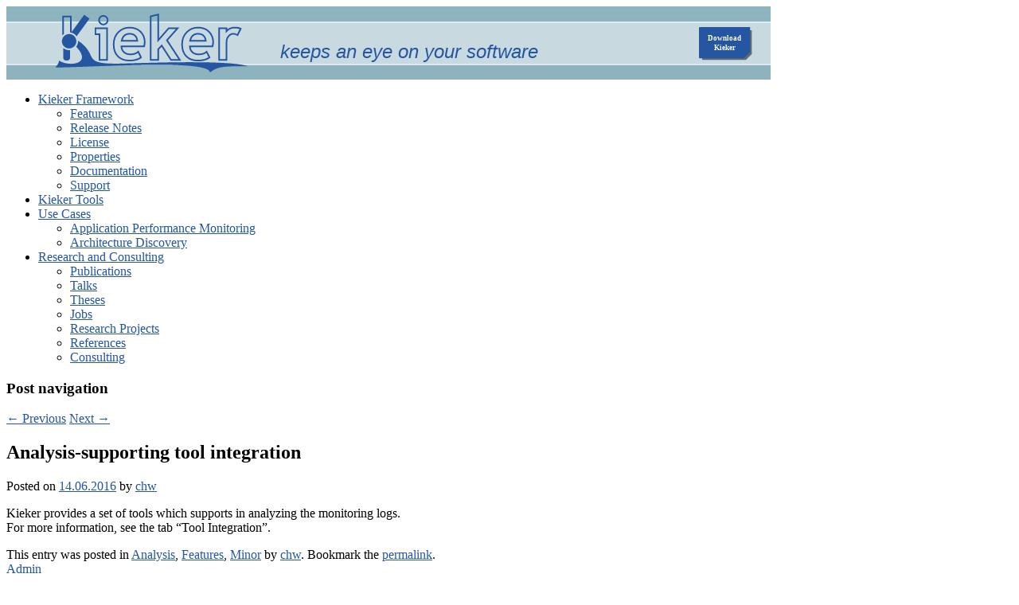

--- FILE ---
content_type: text/html; charset=UTF-8
request_url: https://kieker-monitoring.net/features/analysis-supporting-tool-integration/
body_size: 8187
content:
<!DOCTYPE html>
<!--[if IE 6]>
<html id="ie6" lang="en-US">
<![endif]-->
<!--[if IE 7]>
<html id="ie7" lang="en-US">
<![endif]-->
<!--[if IE 8]>
<html id="ie8" lang="en-US">
<![endif]-->
<!--[if !(IE 6) | !(IE 7) | !(IE 8)  ]><!-->
<html lang="en-US">
<!--<![endif]-->
<head>
<meta charset="UTF-8" />
<meta name="viewport" content="width=device-width" />
<title>Analysis-supporting tool integration | Kieker</title>
<link rel="shortcut icon" type="image/x-icon" href="https://kieker-monitoring.net/wp-content/themes/wp-theme-kieker/favicon.ico" />
<link rel="profile" href="https://gmpg.org/xfn/11" />
<link rel="stylesheet" type="text/css" media="all" href="https://kieker-monitoring.net/wp-content/themes/wp-theme-kieker/style.css" />
<link rel="alternate" type="application/rss+xml" title="RSS Feed" href="https://kieker-monitoring.net/feed/" />
<!--[if lt IE 9]>
<script src="https://kieker-monitoring.net/wp-content/themes/twentyeleven/js/html5.js" type="text/javascript"></script>
<![endif]-->
<meta name='robots' content='max-image-preview:large' />
	<style>img:is([sizes="auto" i], [sizes^="auto," i]) { contain-intrinsic-size: 3000px 1500px }</style>
	<script type="text/javascript">
/* <![CDATA[ */
window._wpemojiSettings = {"baseUrl":"https:\/\/s.w.org\/images\/core\/emoji\/16.0.1\/72x72\/","ext":".png","svgUrl":"https:\/\/s.w.org\/images\/core\/emoji\/16.0.1\/svg\/","svgExt":".svg","source":{"concatemoji":"https:\/\/kieker-monitoring.net\/wp-includes\/js\/wp-emoji-release.min.js?ver=46c5c5e7735370eb746c40e092019d0d"}};
/*! This file is auto-generated */
!function(s,n){var o,i,e;function c(e){try{var t={supportTests:e,timestamp:(new Date).valueOf()};sessionStorage.setItem(o,JSON.stringify(t))}catch(e){}}function p(e,t,n){e.clearRect(0,0,e.canvas.width,e.canvas.height),e.fillText(t,0,0);var t=new Uint32Array(e.getImageData(0,0,e.canvas.width,e.canvas.height).data),a=(e.clearRect(0,0,e.canvas.width,e.canvas.height),e.fillText(n,0,0),new Uint32Array(e.getImageData(0,0,e.canvas.width,e.canvas.height).data));return t.every(function(e,t){return e===a[t]})}function u(e,t){e.clearRect(0,0,e.canvas.width,e.canvas.height),e.fillText(t,0,0);for(var n=e.getImageData(16,16,1,1),a=0;a<n.data.length;a++)if(0!==n.data[a])return!1;return!0}function f(e,t,n,a){switch(t){case"flag":return n(e,"\ud83c\udff3\ufe0f\u200d\u26a7\ufe0f","\ud83c\udff3\ufe0f\u200b\u26a7\ufe0f")?!1:!n(e,"\ud83c\udde8\ud83c\uddf6","\ud83c\udde8\u200b\ud83c\uddf6")&&!n(e,"\ud83c\udff4\udb40\udc67\udb40\udc62\udb40\udc65\udb40\udc6e\udb40\udc67\udb40\udc7f","\ud83c\udff4\u200b\udb40\udc67\u200b\udb40\udc62\u200b\udb40\udc65\u200b\udb40\udc6e\u200b\udb40\udc67\u200b\udb40\udc7f");case"emoji":return!a(e,"\ud83e\udedf")}return!1}function g(e,t,n,a){var r="undefined"!=typeof WorkerGlobalScope&&self instanceof WorkerGlobalScope?new OffscreenCanvas(300,150):s.createElement("canvas"),o=r.getContext("2d",{willReadFrequently:!0}),i=(o.textBaseline="top",o.font="600 32px Arial",{});return e.forEach(function(e){i[e]=t(o,e,n,a)}),i}function t(e){var t=s.createElement("script");t.src=e,t.defer=!0,s.head.appendChild(t)}"undefined"!=typeof Promise&&(o="wpEmojiSettingsSupports",i=["flag","emoji"],n.supports={everything:!0,everythingExceptFlag:!0},e=new Promise(function(e){s.addEventListener("DOMContentLoaded",e,{once:!0})}),new Promise(function(t){var n=function(){try{var e=JSON.parse(sessionStorage.getItem(o));if("object"==typeof e&&"number"==typeof e.timestamp&&(new Date).valueOf()<e.timestamp+604800&&"object"==typeof e.supportTests)return e.supportTests}catch(e){}return null}();if(!n){if("undefined"!=typeof Worker&&"undefined"!=typeof OffscreenCanvas&&"undefined"!=typeof URL&&URL.createObjectURL&&"undefined"!=typeof Blob)try{var e="postMessage("+g.toString()+"("+[JSON.stringify(i),f.toString(),p.toString(),u.toString()].join(",")+"));",a=new Blob([e],{type:"text/javascript"}),r=new Worker(URL.createObjectURL(a),{name:"wpTestEmojiSupports"});return void(r.onmessage=function(e){c(n=e.data),r.terminate(),t(n)})}catch(e){}c(n=g(i,f,p,u))}t(n)}).then(function(e){for(var t in e)n.supports[t]=e[t],n.supports.everything=n.supports.everything&&n.supports[t],"flag"!==t&&(n.supports.everythingExceptFlag=n.supports.everythingExceptFlag&&n.supports[t]);n.supports.everythingExceptFlag=n.supports.everythingExceptFlag&&!n.supports.flag,n.DOMReady=!1,n.readyCallback=function(){n.DOMReady=!0}}).then(function(){return e}).then(function(){var e;n.supports.everything||(n.readyCallback(),(e=n.source||{}).concatemoji?t(e.concatemoji):e.wpemoji&&e.twemoji&&(t(e.twemoji),t(e.wpemoji)))}))}((window,document),window._wpemojiSettings);
/* ]]> */
</script>
<style id='wp-emoji-styles-inline-css' type='text/css'>

	img.wp-smiley, img.emoji {
		display: inline !important;
		border: none !important;
		box-shadow: none !important;
		height: 1em !important;
		width: 1em !important;
		margin: 0 0.07em !important;
		vertical-align: -0.1em !important;
		background: none !important;
		padding: 0 !important;
	}
</style>
<link rel='stylesheet' id='wp-block-library-css' href='https://kieker-monitoring.net/wp-includes/css/dist/block-library/style.min.css?ver=46c5c5e7735370eb746c40e092019d0d' type='text/css' media='all' />
<style id='classic-theme-styles-inline-css' type='text/css'>
/*! This file is auto-generated */
.wp-block-button__link{color:#fff;background-color:#32373c;border-radius:9999px;box-shadow:none;text-decoration:none;padding:calc(.667em + 2px) calc(1.333em + 2px);font-size:1.125em}.wp-block-file__button{background:#32373c;color:#fff;text-decoration:none}
</style>
<style id='global-styles-inline-css' type='text/css'>
:root{--wp--preset--aspect-ratio--square: 1;--wp--preset--aspect-ratio--4-3: 4/3;--wp--preset--aspect-ratio--3-4: 3/4;--wp--preset--aspect-ratio--3-2: 3/2;--wp--preset--aspect-ratio--2-3: 2/3;--wp--preset--aspect-ratio--16-9: 16/9;--wp--preset--aspect-ratio--9-16: 9/16;--wp--preset--color--black: #000000;--wp--preset--color--cyan-bluish-gray: #abb8c3;--wp--preset--color--white: #ffffff;--wp--preset--color--pale-pink: #f78da7;--wp--preset--color--vivid-red: #cf2e2e;--wp--preset--color--luminous-vivid-orange: #ff6900;--wp--preset--color--luminous-vivid-amber: #fcb900;--wp--preset--color--light-green-cyan: #7bdcb5;--wp--preset--color--vivid-green-cyan: #00d084;--wp--preset--color--pale-cyan-blue: #8ed1fc;--wp--preset--color--vivid-cyan-blue: #0693e3;--wp--preset--color--vivid-purple: #9b51e0;--wp--preset--gradient--vivid-cyan-blue-to-vivid-purple: linear-gradient(135deg,rgba(6,147,227,1) 0%,rgb(155,81,224) 100%);--wp--preset--gradient--light-green-cyan-to-vivid-green-cyan: linear-gradient(135deg,rgb(122,220,180) 0%,rgb(0,208,130) 100%);--wp--preset--gradient--luminous-vivid-amber-to-luminous-vivid-orange: linear-gradient(135deg,rgba(252,185,0,1) 0%,rgba(255,105,0,1) 100%);--wp--preset--gradient--luminous-vivid-orange-to-vivid-red: linear-gradient(135deg,rgba(255,105,0,1) 0%,rgb(207,46,46) 100%);--wp--preset--gradient--very-light-gray-to-cyan-bluish-gray: linear-gradient(135deg,rgb(238,238,238) 0%,rgb(169,184,195) 100%);--wp--preset--gradient--cool-to-warm-spectrum: linear-gradient(135deg,rgb(74,234,220) 0%,rgb(151,120,209) 20%,rgb(207,42,186) 40%,rgb(238,44,130) 60%,rgb(251,105,98) 80%,rgb(254,248,76) 100%);--wp--preset--gradient--blush-light-purple: linear-gradient(135deg,rgb(255,206,236) 0%,rgb(152,150,240) 100%);--wp--preset--gradient--blush-bordeaux: linear-gradient(135deg,rgb(254,205,165) 0%,rgb(254,45,45) 50%,rgb(107,0,62) 100%);--wp--preset--gradient--luminous-dusk: linear-gradient(135deg,rgb(255,203,112) 0%,rgb(199,81,192) 50%,rgb(65,88,208) 100%);--wp--preset--gradient--pale-ocean: linear-gradient(135deg,rgb(255,245,203) 0%,rgb(182,227,212) 50%,rgb(51,167,181) 100%);--wp--preset--gradient--electric-grass: linear-gradient(135deg,rgb(202,248,128) 0%,rgb(113,206,126) 100%);--wp--preset--gradient--midnight: linear-gradient(135deg,rgb(2,3,129) 0%,rgb(40,116,252) 100%);--wp--preset--font-size--small: 13px;--wp--preset--font-size--medium: 20px;--wp--preset--font-size--large: 36px;--wp--preset--font-size--x-large: 42px;--wp--preset--spacing--20: 0.44rem;--wp--preset--spacing--30: 0.67rem;--wp--preset--spacing--40: 1rem;--wp--preset--spacing--50: 1.5rem;--wp--preset--spacing--60: 2.25rem;--wp--preset--spacing--70: 3.38rem;--wp--preset--spacing--80: 5.06rem;--wp--preset--shadow--natural: 6px 6px 9px rgba(0, 0, 0, 0.2);--wp--preset--shadow--deep: 12px 12px 50px rgba(0, 0, 0, 0.4);--wp--preset--shadow--sharp: 6px 6px 0px rgba(0, 0, 0, 0.2);--wp--preset--shadow--outlined: 6px 6px 0px -3px rgba(255, 255, 255, 1), 6px 6px rgba(0, 0, 0, 1);--wp--preset--shadow--crisp: 6px 6px 0px rgba(0, 0, 0, 1);}:where(.is-layout-flex){gap: 0.5em;}:where(.is-layout-grid){gap: 0.5em;}body .is-layout-flex{display: flex;}.is-layout-flex{flex-wrap: wrap;align-items: center;}.is-layout-flex > :is(*, div){margin: 0;}body .is-layout-grid{display: grid;}.is-layout-grid > :is(*, div){margin: 0;}:where(.wp-block-columns.is-layout-flex){gap: 2em;}:where(.wp-block-columns.is-layout-grid){gap: 2em;}:where(.wp-block-post-template.is-layout-flex){gap: 1.25em;}:where(.wp-block-post-template.is-layout-grid){gap: 1.25em;}.has-black-color{color: var(--wp--preset--color--black) !important;}.has-cyan-bluish-gray-color{color: var(--wp--preset--color--cyan-bluish-gray) !important;}.has-white-color{color: var(--wp--preset--color--white) !important;}.has-pale-pink-color{color: var(--wp--preset--color--pale-pink) !important;}.has-vivid-red-color{color: var(--wp--preset--color--vivid-red) !important;}.has-luminous-vivid-orange-color{color: var(--wp--preset--color--luminous-vivid-orange) !important;}.has-luminous-vivid-amber-color{color: var(--wp--preset--color--luminous-vivid-amber) !important;}.has-light-green-cyan-color{color: var(--wp--preset--color--light-green-cyan) !important;}.has-vivid-green-cyan-color{color: var(--wp--preset--color--vivid-green-cyan) !important;}.has-pale-cyan-blue-color{color: var(--wp--preset--color--pale-cyan-blue) !important;}.has-vivid-cyan-blue-color{color: var(--wp--preset--color--vivid-cyan-blue) !important;}.has-vivid-purple-color{color: var(--wp--preset--color--vivid-purple) !important;}.has-black-background-color{background-color: var(--wp--preset--color--black) !important;}.has-cyan-bluish-gray-background-color{background-color: var(--wp--preset--color--cyan-bluish-gray) !important;}.has-white-background-color{background-color: var(--wp--preset--color--white) !important;}.has-pale-pink-background-color{background-color: var(--wp--preset--color--pale-pink) !important;}.has-vivid-red-background-color{background-color: var(--wp--preset--color--vivid-red) !important;}.has-luminous-vivid-orange-background-color{background-color: var(--wp--preset--color--luminous-vivid-orange) !important;}.has-luminous-vivid-amber-background-color{background-color: var(--wp--preset--color--luminous-vivid-amber) !important;}.has-light-green-cyan-background-color{background-color: var(--wp--preset--color--light-green-cyan) !important;}.has-vivid-green-cyan-background-color{background-color: var(--wp--preset--color--vivid-green-cyan) !important;}.has-pale-cyan-blue-background-color{background-color: var(--wp--preset--color--pale-cyan-blue) !important;}.has-vivid-cyan-blue-background-color{background-color: var(--wp--preset--color--vivid-cyan-blue) !important;}.has-vivid-purple-background-color{background-color: var(--wp--preset--color--vivid-purple) !important;}.has-black-border-color{border-color: var(--wp--preset--color--black) !important;}.has-cyan-bluish-gray-border-color{border-color: var(--wp--preset--color--cyan-bluish-gray) !important;}.has-white-border-color{border-color: var(--wp--preset--color--white) !important;}.has-pale-pink-border-color{border-color: var(--wp--preset--color--pale-pink) !important;}.has-vivid-red-border-color{border-color: var(--wp--preset--color--vivid-red) !important;}.has-luminous-vivid-orange-border-color{border-color: var(--wp--preset--color--luminous-vivid-orange) !important;}.has-luminous-vivid-amber-border-color{border-color: var(--wp--preset--color--luminous-vivid-amber) !important;}.has-light-green-cyan-border-color{border-color: var(--wp--preset--color--light-green-cyan) !important;}.has-vivid-green-cyan-border-color{border-color: var(--wp--preset--color--vivid-green-cyan) !important;}.has-pale-cyan-blue-border-color{border-color: var(--wp--preset--color--pale-cyan-blue) !important;}.has-vivid-cyan-blue-border-color{border-color: var(--wp--preset--color--vivid-cyan-blue) !important;}.has-vivid-purple-border-color{border-color: var(--wp--preset--color--vivid-purple) !important;}.has-vivid-cyan-blue-to-vivid-purple-gradient-background{background: var(--wp--preset--gradient--vivid-cyan-blue-to-vivid-purple) !important;}.has-light-green-cyan-to-vivid-green-cyan-gradient-background{background: var(--wp--preset--gradient--light-green-cyan-to-vivid-green-cyan) !important;}.has-luminous-vivid-amber-to-luminous-vivid-orange-gradient-background{background: var(--wp--preset--gradient--luminous-vivid-amber-to-luminous-vivid-orange) !important;}.has-luminous-vivid-orange-to-vivid-red-gradient-background{background: var(--wp--preset--gradient--luminous-vivid-orange-to-vivid-red) !important;}.has-very-light-gray-to-cyan-bluish-gray-gradient-background{background: var(--wp--preset--gradient--very-light-gray-to-cyan-bluish-gray) !important;}.has-cool-to-warm-spectrum-gradient-background{background: var(--wp--preset--gradient--cool-to-warm-spectrum) !important;}.has-blush-light-purple-gradient-background{background: var(--wp--preset--gradient--blush-light-purple) !important;}.has-blush-bordeaux-gradient-background{background: var(--wp--preset--gradient--blush-bordeaux) !important;}.has-luminous-dusk-gradient-background{background: var(--wp--preset--gradient--luminous-dusk) !important;}.has-pale-ocean-gradient-background{background: var(--wp--preset--gradient--pale-ocean) !important;}.has-electric-grass-gradient-background{background: var(--wp--preset--gradient--electric-grass) !important;}.has-midnight-gradient-background{background: var(--wp--preset--gradient--midnight) !important;}.has-small-font-size{font-size: var(--wp--preset--font-size--small) !important;}.has-medium-font-size{font-size: var(--wp--preset--font-size--medium) !important;}.has-large-font-size{font-size: var(--wp--preset--font-size--large) !important;}.has-x-large-font-size{font-size: var(--wp--preset--font-size--x-large) !important;}
:where(.wp-block-post-template.is-layout-flex){gap: 1.25em;}:where(.wp-block-post-template.is-layout-grid){gap: 1.25em;}
:where(.wp-block-columns.is-layout-flex){gap: 2em;}:where(.wp-block-columns.is-layout-grid){gap: 2em;}
:root :where(.wp-block-pullquote){font-size: 1.5em;line-height: 1.6;}
</style>
<link rel='stylesheet' id='guaven_sqlcharts_main_style-css' href='https://kieker-monitoring.net/wp-content/plugins/sql-chart-builder/asset/guaven_sqlcharts.css?ver=2.3.7.2' type='text/css' media='all' />
<link rel='stylesheet' id='twentyeleven-block-style-css' href='https://kieker-monitoring.net/wp-content/themes/twentyeleven/blocks.css?ver=20240703' type='text/css' media='all' />
<link rel='stylesheet' id='enlighterjs-css' href='https://kieker-monitoring.net/wp-content/plugins/enlighter/cache/enlighterjs.min.css?ver=k+NWhs04Zc80wBZ' type='text/css' media='all' />
<link rel='stylesheet' id='fancybox-css' href='https://kieker-monitoring.net/wp-content/plugins/featurelist/css/jquery.fancybox.css?ver=46c5c5e7735370eb746c40e092019d0d' type='text/css' media='all' />
<link rel='stylesheet' id='feature-style-css' href='https://kieker-monitoring.net/wp-content/plugins/featurelist/css/feature-style.css?ver=46c5c5e7735370eb746c40e092019d0d' type='text/css' media='all' />
<script type="text/javascript" src="https://kieker-monitoring.net/wp-content/plugins/featurelist/js/jquery-2.1.4.js?ver=46c5c5e7735370eb746c40e092019d0d" id="jquery-js"></script>
<script type="text/javascript" id="guaven_sqlcharts_chartjs-js-extra">
/* <![CDATA[ */
var guaven_sqlcharts_notice_dismissed = {"action":"guaven_sqlcharts_onboarding_notice_dismissed","nonce":"b21eb9cb98"};
/* ]]> */
</script>
<script type="text/javascript" src="https://kieker-monitoring.net/wp-content/plugins/sql-chart-builder/asset/bundle.min.js?ver=2.3.7.2" id="guaven_sqlcharts_chartjs-js"></script>
<link rel="https://api.w.org/" href="https://kieker-monitoring.net/wp-json/" /><link rel="alternate" title="JSON" type="application/json" href="https://kieker-monitoring.net/wp-json/wp/v2/posts/1505" /><link rel="EditURI" type="application/rsd+xml" title="RSD" href="https://kieker-monitoring.net/xmlrpc.php?rsd" />
<link rel="canonical" href="https://kieker-monitoring.net/features/analysis-supporting-tool-integration/" />
<link rel="alternate" title="oEmbed (JSON)" type="application/json+oembed" href="https://kieker-monitoring.net/wp-json/oembed/1.0/embed?url=https%3A%2F%2Fkieker-monitoring.net%2Ffeatures%2Fanalysis-supporting-tool-integration%2F" />
<link rel="alternate" title="oEmbed (XML)" type="text/xml+oembed" href="https://kieker-monitoring.net/wp-json/oembed/1.0/embed?url=https%3A%2F%2Fkieker-monitoring.net%2Ffeatures%2Fanalysis-supporting-tool-integration%2F&#038;format=xml" />
<script type="text/javascript">

  var _gaq = _gaq || [];
  _gaq.push(['_setAccount', 'UA-38105039-1']);
  _gaq.push(['_setDomainName', 'kieker-monitoring.net']);
  _gaq.push(['_gat._anonymizeIp']);
  _gaq.push(['_trackPageview']);

  (function() {
    var ga = document.createElement('script'); ga.type = 'text/javascript'; ga.async = true;
    ga.src = ('https:' == document.location.protocol ? 'https://ssl' : 'http://www') + '.google-analytics.com/ga.js';
    var s = document.getElementsByTagName('script')[0]; s.parentNode.insertBefore(ga, s);
  })();
</script>	<style>
		/* Link color */
		a,
		#site-title a:focus,
		#site-title a:hover,
		#site-title a:active,
		.entry-title a:hover,
		.entry-title a:focus,
		.entry-title a:active,
		.widget_twentyeleven_ephemera .comments-link a:hover,
		section.recent-posts .other-recent-posts a[rel="bookmark"]:hover,
		section.recent-posts .other-recent-posts .comments-link a:hover,
		.format-image footer.entry-meta a:hover,
		#site-generator a:hover {
			color: #2456a1;
		}
		section.recent-posts .other-recent-posts .comments-link a:hover {
			border-color: #2456a1;
		}
		article.feature-image.small .entry-summary p a:hover,
		.entry-header .comments-link a:hover,
		.entry-header .comments-link a:focus,
		.entry-header .comments-link a:active,
		.feature-slider a.active {
			background-color: #2456a1;
		}
	</style>
	</head>

<body data-rsssl=1 class="wp-singular post-template-default single single-post postid-1505 single-format-standard wp-theme-twentyeleven wp-child-theme-wp-theme-kieker metaslider-plugin singular two-column right-sidebar">
<div id="page" class="hfeed">
	<header id="branding" role="banner">
	<div style="border:0px; padding:0px; width:960px; height:92px; background-image:url(/uploads/band.png);    background-repeat: repeat-x;">
        <div style="padding:9px 0px 9px 60px; width:244px; height:74px; float:left;">
			<a  href="https://kieker-monitoring.net/" alt="home" title="home"><img src="/uploads/kieker-logo.svg" style="width:244px; height:74px;"/></a>
        </div>
        <div style="padding:43px 50px 0px 40px; float:left; font-size: 24px; color:#2456a1; font-family:helvetica,verdana,san-serif; font-style:italic;">keeps an eye on your software</div>
        <a href="https://kieker-monitoring.net/download/" alt="download" title="download"><img src="/uploads/download-button.svg" style="width:70px; padding:25.5px 20px 0px 0px; float:right;"/></a>
    </div>
    <!-- img src="https://kieker-monitoring.net/wp-content/themes/wp-theme-kieker/images/header_image.jpg" width="960" height="92" border="0" alt="" usemap="#kiekermenumap" />
    <map name="kiekermenumap">
      <area shape="rect" coords="5,5,315,85"
            href="https://kieker-monitoring.net/" alt="home" title="home" />
      <area shape="rect" coords="784,26,849,65"
            href="https://kieker-monitoring.net/download/" alt="download" title="download" />
      <area shape="rect" coords="869,26,935,65"
            href="http://demo-release.kieker-monitoring.net/livedemo" alt="live demo" title="live demo" />
    </map -->
  <div class="menu-header"><ul id="menu-header_menu" class="menu"><li id="menu-item-610" class="menu-item menu-item-type-post_type menu-item-object-page menu-item-has-children menu-item-610"><a href="https://kieker-monitoring.net/framework/">Kieker Framework</a>
<ul class="sub-menu">
	<li id="menu-item-1500" class="menu-item menu-item-type-post_type menu-item-object-page menu-item-1500"><a href="https://kieker-monitoring.net/features/">Features</a></li>
	<li id="menu-item-606" class="menu-item menu-item-type-post_type menu-item-object-page menu-item-606"><a href="https://kieker-monitoring.net/release-notes/">Release Notes</a></li>
	<li id="menu-item-604" class="menu-item menu-item-type-post_type menu-item-object-page menu-item-604"><a href="https://kieker-monitoring.net/license/">License</a></li>
	<li id="menu-item-605" class="menu-item menu-item-type-post_type menu-item-object-page menu-item-605"><a href="https://kieker-monitoring.net/properties/">Properties</a></li>
	<li id="menu-item-607" class="menu-item menu-item-type-post_type menu-item-object-page menu-item-607"><a href="https://kieker-monitoring.net/documentation/">Documentation</a></li>
	<li id="menu-item-608" class="menu-item menu-item-type-post_type menu-item-object-page menu-item-608"><a href="https://kieker-monitoring.net/support/">Support</a></li>
</ul>
</li>
<li id="menu-item-1609" class="menu-item menu-item-type-post_type menu-item-object-page menu-item-1609"><a href="https://kieker-monitoring.net/kieker-tools/">Kieker Tools</a></li>
<li id="menu-item-612" class="menu-item menu-item-type-post_type menu-item-object-page menu-item-has-children menu-item-612"><a href="https://kieker-monitoring.net/use-cases/">Use Cases</a>
<ul class="sub-menu">
	<li id="menu-item-57" class="menu-item menu-item-type-post_type menu-item-object-page menu-item-57"><a href="https://kieker-monitoring.net/apm/">Application Performance Monitoring</a></li>
	<li id="menu-item-61" class="menu-item menu-item-type-post_type menu-item-object-page menu-item-61"><a href="https://kieker-monitoring.net/architecture-discovery/">Architecture Discovery</a></li>
</ul>
</li>
<li id="menu-item-66" class="menu-item menu-item-type-post_type menu-item-object-page menu-item-has-children menu-item-66"><a href="https://kieker-monitoring.net/research/">Research and Consulting</a>
<ul class="sub-menu">
	<li id="menu-item-416" class="menu-item menu-item-type-post_type menu-item-object-page menu-item-416"><a href="https://kieker-monitoring.net/research/publications/">Publications</a></li>
	<li id="menu-item-452" class="menu-item menu-item-type-post_type menu-item-object-page menu-item-452"><a href="https://kieker-monitoring.net/research/talks/">Talks</a></li>
	<li id="menu-item-437" class="menu-item menu-item-type-post_type menu-item-object-page menu-item-437"><a href="https://kieker-monitoring.net/research/theses/">Theses</a></li>
	<li id="menu-item-552" class="menu-item menu-item-type-post_type menu-item-object-page menu-item-552"><a href="https://kieker-monitoring.net/research/jobs/">Jobs</a></li>
	<li id="menu-item-331" class="menu-item menu-item-type-post_type menu-item-object-page menu-item-331"><a href="https://kieker-monitoring.net/research/projects/">Research Projects</a></li>
	<li id="menu-item-69" class="menu-item menu-item-type-post_type menu-item-object-page menu-item-69"><a href="https://kieker-monitoring.net/research/references/">References</a></li>
	<li id="menu-item-584" class="menu-item menu-item-type-post_type menu-item-object-page menu-item-584"><a href="https://kieker-monitoring.net/research/consulting/">Consulting</a></li>
</ul>
</li>
</ul></div>	</header><!-- #branding -->

	<div id="main">

		<div id="primary">
			<div id="content" role="main">

				
					<nav id="nav-single">
						<h3 class="assistive-text">Post navigation</h3>
						<span class="nav-previous"><a href="https://kieker-monitoring.net/news/kieker-1-12-released/" rel="prev"><span class="meta-nav">&larr;</span> Previous</a></span>
						<span class="nav-next"><a href="https://kieker-monitoring.net/news/cfpcfpart-7th-symposium-on-software-performance-ssp-2016-will-take-place-in-kiel/" rel="next">Next <span class="meta-nav">&rarr;</span></a></span>
					</nav><!-- #nav-single -->

					
<article id="post-1505" class="post-1505 post type-post status-publish format-standard has-post-thumbnail hentry category-analysis category-features category-minor">
	<header class="entry-header">
		<h1 class="entry-title">Analysis-supporting tool integration</h1>

				<div class="entry-meta">
			<span class="sep">Posted on </span><a href="https://kieker-monitoring.net/features/analysis-supporting-tool-integration/" title="08:56" rel="bookmark"><time class="entry-date" datetime="2016-06-14T08:56:05+02:00">14.06.2016</time></a><span class="by-author"> <span class="sep"> by </span> <span class="author vcard"><a class="url fn n" href="https://kieker-monitoring.net/author/chw/" title="View all posts by chw" rel="author">chw</a></span></span>		</div><!-- .entry-meta -->
			</header><!-- .entry-header -->

	<div class="entry-content">
		<p>Kieker provides a set of tools which supports in analyzing the monitoring logs.<br />
For more information, see the tab &#8220;Tool Integration&#8221;.</p>
			</div><!-- .entry-content -->

	<footer class="entry-meta">
		This entry was posted in <a href="https://kieker-monitoring.net/category/features/analysis/" rel="category tag">Analysis</a>, <a href="https://kieker-monitoring.net/category/features/" rel="category tag">Features</a>, <a href="https://kieker-monitoring.net/category/features/minor/" rel="category tag">Minor</a> by <a href="https://kieker-monitoring.net/author/chw/">chw</a>. Bookmark the <a href="https://kieker-monitoring.net/features/analysis-supporting-tool-integration/" title="Permalink to Analysis-supporting tool integration" rel="bookmark">permalink</a>.
		
			</footer><!-- .entry-meta -->
</article><!-- #post-1505 -->

					
				
			</div><!-- #content -->
		</div><!-- #primary -->


	</div><!-- #main -->

	<footer id="colophon" role="contentinfo">

			<a href="https://kieker-monitoring.net/wp-admin/"><div style="width:130px;" class="footer-admin-link"><div>Admin</div></div></a>
<div id="supplementary" class="one">
		<div id="first" class="widget-area" role="complementary">
		<aside id="text-4" class="widget widget_text">			<div class="textwidget"><div style="float:right;width:100px;height: 40px;"><a href="https://github.com/kieker-monitoring"><img src="/uploads/GitHub-Mark-32px.png" title="Kieker's source code is hosted on GitHub" /></a><!--a href="https://kieker-monitoring.atlassian.net/"><img src="/uploads/Atlassian-horizontal-blue-plain@2x-rgb-32px.png" title="Kieker uses Atlassian's Confluence and Jira tools" /></a--></div></div>
		</aside><aside id="nav_menu-6" class="widget widget_nav_menu"><div class="menu-footer_menu-container"><ul id="menu-footer_menu" class="menu"><li id="menu-item-124" class="menu-item menu-item-type-post_type menu-item-object-page menu-item-124"><a href="https://kieker-monitoring.net/search/">Search</a></li>
<li id="menu-item-56" class="menu-item menu-item-type-post_type menu-item-object-page menu-item-56"><a href="https://kieker-monitoring.net/contact/">Contact</a></li>
<li id="menu-item-1681" class="menu-item menu-item-type-custom menu-item-object-custom menu-item-1681"><a href="https://www.uni-kiel.de/de/footermenue/impressum/">Legal Notice</a></li>
<li id="menu-item-1682" class="menu-item menu-item-type-custom menu-item-object-custom menu-item-1682"><a href="https://www.uni-kiel.de/de/footermenue/datenschutz/">Privacy Policy</a></li>
<li id="menu-item-121" class="menu-item menu-item-type-post_type menu-item-object-page menu-item-121"><a href="https://kieker-monitoring.net/sitemap/">Sitemap</a></li>
</ul></div></aside>	</div><!-- #first .widget-area -->
	
	
	</div><!-- #supplementary -->

			<div id="site-generator">
								<a href="http://wordpress.org/" title="Semantic Personal Publishing Platform">Proudly powered by WordPress</a> 
			</div>
	</footer><!-- #colophon -->
</div><!-- #page -->

<script type="speculationrules">
{"prefetch":[{"source":"document","where":{"and":[{"href_matches":"\/*"},{"not":{"href_matches":["\/wp-*.php","\/wp-admin\/*","\/uploads\/*","\/wp-content\/*","\/wp-content\/plugins\/*","\/wp-content\/themes\/wp-theme-kieker\/*","\/wp-content\/themes\/twentyeleven\/*","\/*\\?(.+)"]}},{"not":{"selector_matches":"a[rel~=\"nofollow\"]"}},{"not":{"selector_matches":".no-prefetch, .no-prefetch a"}}]},"eagerness":"conservative"}]}
</script>
<script type="text/javascript" src="https://kieker-monitoring.net/wp-content/plugins/enlighter/cache/enlighterjs.min.js?ver=k+NWhs04Zc80wBZ" id="enlighterjs-js"></script>
<script type="text/javascript" id="enlighterjs-js-after">
/* <![CDATA[ */
!function(e,n){if("undefined"!=typeof EnlighterJS){var o={"selectors":{"block":"pre.EnlighterJSRAW","inline":"code.EnlighterJSRAW"},"options":{"indent":4,"ampersandCleanup":true,"linehover":true,"rawcodeDbclick":false,"textOverflow":"break","linenumbers":true,"theme":"enlighter","language":"enlighter","retainCssClasses":false,"collapse":false,"toolbarOuter":"","toolbarTop":"{BTN_RAW}{BTN_COPY}{BTN_WINDOW}{BTN_WEBSITE}","toolbarBottom":""}};(e.EnlighterJSINIT=function(){EnlighterJS.init(o.selectors.block,o.selectors.inline,o.options)})()}else{(n&&(n.error||n.log)||function(){})("Error: EnlighterJS resources not loaded yet!")}}(window,console);
/* ]]> */
</script>
<script type="text/javascript" src="https://kieker-monitoring.net/wp-content/plugins/featurelist/js/jquery.fancybox.js?ver=46c5c5e7735370eb746c40e092019d0d" id="fancybox-js"></script>
<script type="text/javascript" src="https://kieker-monitoring.net/wp-content/plugins/featurelist/js/feature.js?ver=46c5c5e7735370eb746c40e092019d0d" id="feature-js"></script>
		<script type="text/javascript">
			var visualizerUserInteractionEvents = [
				"scroll",
				"mouseover",
				"keydown",
				"touchmove",
				"touchstart"
			];

			visualizerUserInteractionEvents.forEach(function(event) {
				window.addEventListener(event, visualizerTriggerScriptLoader, { passive: true });
			});

			function visualizerTriggerScriptLoader() {
				visualizerLoadScripts();
				visualizerUserInteractionEvents.forEach(function(event) {
					window.removeEventListener(event, visualizerTriggerScriptLoader, { passive: true });
				});
			}

			function visualizerLoadScripts() {
				document.querySelectorAll("script[data-visualizer-script]").forEach(function(elem) {
					jQuery.getScript( elem.getAttribute("data-visualizer-script") )
					.done( function( script, textStatus ) {
						elem.setAttribute("src", elem.getAttribute("data-visualizer-script"));
						elem.removeAttribute("data-visualizer-script");
						setTimeout( function() {
							visualizerRefreshChart();
						} );
					} );
				});
			}

			function visualizerRefreshChart() {
				jQuery( '.visualizer-front:not(.visualizer-chart-loaded)' ).resize();
				if ( jQuery( 'div.viz-facade-loaded:not(.visualizer-lazy):empty' ).length > 0 ) {
					visualizerUserInteractionEvents.forEach( function( event ) {
						window.addEventListener( event, function() {
							jQuery( '.visualizer-front:not(.visualizer-chart-loaded)' ).resize();
						}, { passive: true } );
					} );
				}
			}
		</script>
			
</body>
</html>

--- FILE ---
content_type: image/svg+xml
request_url: https://kieker-monitoring.net/uploads/download-button.svg
body_size: 3759
content:
<?xml version="1.0" encoding="UTF-8" standalone="no"?>
<!-- Created with Inkscape (http://www.inkscape.org/) -->

<svg
   width="69.628342"
   height="44.843811"
   viewBox="0 0 18.422497 11.864924"
   version="1.1"
   id="svg5"
   inkscape:version="1.1.2 (0a00cf5339, 2022-02-04)"
   sodipodi:docname="download-button.svg"
   xmlns:inkscape="http://www.inkscape.org/namespaces/inkscape"
   xmlns:sodipodi="http://sodipodi.sourceforge.net/DTD/sodipodi-0.dtd"
   xmlns="http://www.w3.org/2000/svg"
   xmlns:svg="http://www.w3.org/2000/svg">
  <sodipodi:namedview
     id="namedview7"
     pagecolor="#ffffff"
     bordercolor="#666666"
     borderopacity="1.0"
     inkscape:pageshadow="2"
     inkscape:pageopacity="0.0"
     inkscape:pagecheckerboard="0"
     inkscape:document-units="mm"
     showgrid="false"
     units="px"
     width="65px"
     inkscape:snap-page="true"
     inkscape:zoom="8.5065501"
     inkscape:cx="41.673768"
     inkscape:cy="13.812885"
     inkscape:window-width="1846"
     inkscape:window-height="1016"
     inkscape:window-x="74"
     inkscape:window-y="27"
     inkscape:window-maximized="1"
     inkscape:current-layer="layer1"
     showguides="true"
     inkscape:guide-bbox="true"
     fit-margin-top="0"
     fit-margin-left="0"
     fit-margin-right="0"
     fit-margin-bottom="0">
    <sodipodi:guide
       position="15.754116,2.7772453"
       orientation="0.70710678,-0.70710678"
       id="guide3411" />
  </sodipodi:namedview>
  <defs
     id="defs2">
    <filter
       style="color-interpolation-filters:sRGB"
       inkscape:label="Blur"
       id="filter5849"
       x="-0.058521716"
       y="-0.097495653"
       width="1.1170434"
       height="1.1949913">
      <feGaussianBlur
         stdDeviation="0.2 0.2"
         result="fbSourceGraphic"
         id="feGaussianBlur5847" />
      <feColorMatrix
         result="fbSourceGraphicAlpha"
         in="fbSourceGraphic"
         values="0 0 0 -1 0 0 0 0 -1 0 0 0 0 -1 0 0 0 0 1 0"
         id="feColorMatrix5869" />
      <feGaussianBlur
         id="feGaussianBlur5871"
         stdDeviation="0.2 0.2"
         result="blur"
         in="fbSourceGraphic" />
    </filter>
  </defs>
  <g
     inkscape:label="Layer 1"
     inkscape:groupmode="layer"
     id="layer1"
     transform="translate(0.2645835,-6.2929927)">
    <path
       id="rect846-0"
       style="fill:#000000;fill-opacity:0.507502;stroke:none;stroke-width:0.529167;stroke-linecap:round;stroke-linejoin:round;stroke-miterlimit:4;stroke-dasharray:none;stroke-opacity:1;filter:url(#filter5849)"
       d="M 0.79374967,7.351324 H 17.197917 v 7.908463 l -1.93813,1.93813 H 0.79374967 Z"
       sodipodi:nodetypes="cccccc" />
    <path
       id="rect846"
       style="fill:#2456a1;stroke:#2456a1;stroke-width:0.529167;stroke-linecap:round;stroke-linejoin:round;stroke-miterlimit:4;stroke-dasharray:none;stroke-opacity:1"
       d="m 0,6.5575762 h 16.404167 v 7.9084628 l -1.93813,1.93813 H 0 Z"
       sodipodi:nodetypes="cccccc" />
    <text
       xml:space="preserve"
       style="font-style:normal;font-variant:normal;font-weight:bold;font-stretch:normal;font-size:2.46944px;line-height:1.25;font-family:Verdana;-inkscape-font-specification:'Verdana, Bold';font-variant-ligatures:normal;font-variant-caps:normal;font-variant-numeric:normal;font-variant-east-asian:normal;text-align:center;text-anchor:middle;fill:#ffffff;fill-opacity:1;stroke-width:0.264583"
       x="8.1917486"
       y="10.857484"
       id="text2451"><tspan
         sodipodi:role="line"
         id="tspan3315"
         x="8.1917486"
         y="10.857484">Download</tspan><tspan
         sodipodi:role="line"
         id="tspan3317"
         x="8.1917486"
         y="13.944283">Kieker</tspan></text>
  </g>
</svg>


--- FILE ---
content_type: image/svg+xml
request_url: https://kieker-monitoring.net/uploads/kieker-logo.svg
body_size: 15389
content:
<?xml version="1.0" encoding="UTF-8" standalone="no"?>
<svg
   version="1.1"
   width="494.51001"
   height="149.89"
   viewBox="0 0 494.51002 149.89"
   xml:space="preserve"
   id="svg7"
   sodipodi:docname="kieker-logo.svg"
   inkscape:version="1.1.2 (0a00cf5339, 2022-02-04)"
   xmlns:inkscape="http://www.inkscape.org/namespaces/inkscape"
   xmlns:sodipodi="http://sodipodi.sourceforge.net/DTD/sodipodi-0.dtd"
   xmlns="http://www.w3.org/2000/svg"
   xmlns:svg="http://www.w3.org/2000/svg"
   xmlns:rdf="http://www.w3.org/1999/02/22-rdf-syntax-ns#"
   xmlns:cc="http://creativecommons.org/ns#"
   xmlns:dc="http://purl.org/dc/elements/1.1/"><defs
   id="defs11" /><sodipodi:namedview
   id="namedview9"
   pagecolor="#ffffff"
   bordercolor="#666666"
   borderopacity="1.0"
   inkscape:pageshadow="2"
   inkscape:pageopacity="0.0"
   inkscape:pagecheckerboard="0"
   showgrid="false"
   inkscape:zoom="2.7057086"
   inkscape:cx="371.99127"
   inkscape:cy="74.841762"
   inkscape:window-width="1846"
   inkscape:window-height="1016"
   inkscape:window-x="74"
   inkscape:window-y="27"
   inkscape:window-maximized="1"
   inkscape:current-layer="svg7" />
 <metadata
   id="metadata16">
  <rdf:RDF>
    <cc:Work
   rdf:about="">
      <dc:format>image/svg+xml</dc:format>
      <dc:type
   rdf:resource="http://purl.org/dc/dcmitype/StillImage" />
      
    </cc:Work>
  </rdf:RDF>
</metadata>

 <path
   d="m 266.78125,0 -2.46875,0.59375 -18.90625,4.5625 -1.53125,0.375 0,1.5625 0,111.09375 0,2 2,0 18.90625,0 2,0 0,-2 0,-26.25 6.78125,-7.15625 22.40625,34.5 0.59375,0.90625 1.09375,0 22.4375,0 3.6875,0 -2,-3.09375 L 289.6875,68.125 316,38.59375 318.96875,35.25 l -4.46875,0 -22.75,0 -0.90625,0 -0.59375,0.6875 -23.46875,27 0,-60.40625 0,-2.53125 z M 76.5625,3.09375 44.5,46.96875 l 0,-39.5 0,-2 -2,0 -19.65625,0 -2,0 0,2 0,48.15625 c 1.181255,-1.362122 2.528767,-2.576689 4,-3.625 l 0,-42.53125 15.65625,0 0,38.5 c 1.367597,0.151748 2.708068,0.430105 4,0.8125 l 0,-0.03125 c 0.08596,0.02537 0.164435,0.06741 0.25,0.09375 0.358942,0.110565 0.710777,0.216427 1.0625,0.34375 0.19867,0.07191 0.397551,0.141596 0.59375,0.21875 0.149108,0.05867 0.289847,0.125858 0.4375,0.1875 0.128682,0.05368 0.247466,0.131578 0.375,0.1875 0.214864,0.09421 0.44471,0.180801 0.65625,0.28125 0.324267,0.154192 0.652764,0.300194 0.96875,0.46875 0.339517,0.1807 0.670512,0.365806 1,0.5625 0.05199,0.0311 0.104519,0.06226 0.15625,0.09375 0.264125,0.160463 0.524039,0.329523 0.78125,0.5 0.294686,0.195845 0.589866,0.385105 0.875,0.59375 0.309522,0.225894 0.608502,0.478346 0.90625,0.71875 0.217235,0.175879 0.445564,0.347872 0.65625,0.53125 0.344022,0.298685 0.674228,0.619609 1,0.9375 0.147032,0.143828 0.294327,0.289888 0.4375,0.4375 0.365739,0.376614 0.723101,0.755928 1.0625,1.15625 0.08669,0.102377 0.165084,0.208635 0.25,0.3125 0.149036,0.181997 0.294057,0.376013 0.4375,0.5625 0.221694,0.288722 0.448246,0.57596 0.65625,0.875 0.03446,0.04954 0.05968,0.106436 0.09375,0.15625 L 90.03125,12.9375 76.5625,3.09375 z M 125.28125,3.875 c -3.50429,0 -6.68677,1.3418619 -9.15625,3.8125 -2.47208,2.473237 -3.8125,5.656209 -3.8125,9.15625 0,3.49667 1.34473,6.65954 3.8125,9.125 2.46999,2.473456 5.65284,3.8125 9.15625,3.8125 3.49414,0 6.68206,-1.338313 9.15625,-3.8125 2.47677,-2.466383 3.8125,-5.630978 3.8125,-9.125 0,-3.497837 -1.33338,-6.68175 -3.8125,-9.15625 -2.47368,-2.4713685 -5.66122,-3.8125 -9.15625,-3.8125 z m 137.5,1.1875 0,63.21875 0,5.34375 3.5,-4.03125 26.375,-30.34375 17.375,0 -24.375,27.34375 -1,1.15625 0.8125,1.28125 30.90625,47.15625 -17.625,0 -23.21875,-35.75 -1.40625,-2.125 -1.75,1.84375 -9.0625,9.59375 -0.53125,0.59375 0,0.78125 0,25.0625 -14.90625,0 0,-107.53125 14.90625,-3.59375 z m -137.5,2.8125 c 2.54097,0 4.53543,0.8183686 6.34375,2.625 1.81288,1.8095 2.625,3.791587 2.625,6.34375 0,2.547978 -0.80777,4.502883 -2.625,6.3125 -1.80781,1.807813 -3.80189,2.625 -6.34375,2.625 -2.55459,0 -4.53774,-0.816456 -6.34375,-2.625 -1.81423,-1.81254 -2.625,-3.76717 -2.625,-6.3125 0,-2.549959 0.81508,-4.532987 2.625,-6.34375 1.80652,-1.8073618 3.79004,-2.625 6.34375,-2.625 z m 66.4375,25.84375 c -11.51097,0 -21.5666,4.227015 -29.78125,12.46875 -8.26765,8.290709 -12.40625,19.220402 -12.40625,32.375 0,13.318848 3.74446,24.03209 11.34375,31.6875 7.58516,7.64114 17.97383,11.46875 30.71875,11.46875 13.46966,0 23.85065,-2.7294 31,-8.53125 l 1.25,-1.03125 -0.71875,-1.4375 -7.3125,-14.4375 -1.25,-2.46875 -1.9375,1.96875 c -4.03078,4.031678 -9.97848,6.125 -18.25,6.125 -6.55715,0 -11.49488,-1.66322 -15.15625,-4.875 -3.20684,-2.811184 -5.03851,-6.5894 -5.6875,-11.53125 l 55.53125,0 1.59375,0 L 231,83.9375 c 1.06774,-4.745518 1.65625,-8.310187 1.65625,-10.9375 0,-11.268885 -3.77445,-20.847335 -11.25,-28.21875 -7.497,-7.394621 -17.55165,-11.0625 -29.6875,-11.0625 z m 174.1875,0 c -11.51193,0 -21.56577,4.227227 -29.78125,12.46875 -8.26654,8.290643 -12.40625,19.220297 -12.40625,32.375 0,13.318951 3.74559,24.03216 11.34375,31.6875 7.58691,7.64077 17.97383,11.46875 30.71875,11.46875 13.47162,0 23.85081,-2.72952 31,-8.53125 l 1.25,-1.03125 -0.71875,-1.4375 -7.3125,-14.4375 -1.25,-2.46875 -1.9375,1.96875 c -4.03199,4.031988 -9.97848,6.125 -18.25,6.125 -6.55715,0 -11.48986,-1.66197 -15.15625,-4.875 -3.20626,-2.811366 -5.03883,-6.589745 -5.6875,-11.53125 l 55.53125,0 1.59375,0 0.34375,-1.5625 c 1.06768,-4.745253 1.65739,-8.308741 1.65625,-10.9375 0,-11.268885 -3.77445,-20.847335 -11.25,-28.21875 -7.4962,-7.394869 -17.55261,-11.0625 -29.6875,-11.0625 z m 94.15625,0 c -7.47495,0 -13.89468,2.242865 -19.09375,6.4375 l 0,-2.90625 0,-2 -2,0 -18.90625,0 -2,0 0,2 0,80.9375 0,2 2,0 18.90625,0 2,0 0,-2 0,-46.09375 c 0,-5.352369 1.53366,-9.664688 4.625,-13.28125 3.12409,-3.653193 6.37915,-5.28125 10.15625,-5.28125 3.66679,0 6.92378,0.981944 10,3 l 1.875,1.21875 1,-2.03125 8.03125,-16.1875 0.84375,-1.6875 -1.625,-0.9375 c -3.90036,-2.230399 -9.16375,-3.1875 -15.8125,-3.1875 z M 103.15625,35.25 l 0,2 0,15.46875 0,2 2,0 8.375,0 0,63.46875 0,2 2,0 19.125,0 2,0 0,-2 0,-80.9375 0,-2 -2,0 -29.5,0 -2,0 z m 88.5625,2.46875 c 11.34215,0 20.166,3.320121 26.875,9.9375 6.73845,6.644585 10.0625,14.948635 10.0625,25.34375 0,1.693038 -0.54347,4.916211 -1.28125,8.5 l -56.125,0 -2.125,0 0.125,2.09375 c 0.37282,6.850935 2.8349,12.484945 7.34375,16.4375 4.49863,3.94623 10.5304,5.875 17.78125,5.875 7.81385,0 14.17051,-1.9217 18.96875,-5.65625 l 5.40625,10.65625 c -6.14623,4.38945 -15.05778,6.8125 -27.15625,6.8125 -11.95908,0 -21.12741,-3.45239 -27.90625,-10.28125 -6.75471,-6.80459 -10.15625,-16.291848 -10.15625,-28.875 0,-12.333402 3.7104,-22.033209 11.21875,-29.5625 7.55735,-7.582265 16.41572,-11.28125 26.96875,-11.28125 z m 174.1875,0 c 11.34111,0 20.1672,3.320369 26.875,9.9375 6.73845,6.644585 10.0625,14.948635 10.0625,25.34375 7.3e-4,1.691816 -0.54327,4.91601 -1.28125,8.5 l -56.125,0 -2.125,0 0.125,2.09375 c 0.37179,6.851516 2.83624,12.485153 7.34375,16.4375 4.50161,3.94498 10.5304,5.875 17.78125,5.875 7.81385,0 14.17017,-1.92187 18.96875,-5.65625 l 5.40625,10.65625 c -6.14611,4.38954 -15.05587,6.8125 -27.15625,6.8125 -11.95908,0 -21.12516,-3.45202 -27.90625,-10.28125 -6.75384,-6.80466 -10.15625,-16.291951 -10.15625,-28.875 0,-12.333297 3.71129,-22.033143 11.21875,-29.5625 7.55852,-7.582477 16.41468,-11.28125 26.96875,-11.28125 z m 94.15625,0 c 5.26272,0 9.09814,0.830092 12.03125,2.0625 l -6.15625,12.4375 c -3.16971,-1.660406 -6.55206,-2.6875 -10.1875,-2.6875 -4.9889,0 -9.54084,2.355443 -13.21875,6.65625 -3.71266,4.343438 -5.5625,9.768619 -5.5625,15.90625 l 0,44.09375 -14.90625,0 0,-76.9375 14.90625,0 0,5.40625 0,5.25 3.5,-3.90625 c 4.92701,-5.539739 11.28021,-8.28125 19.59375,-8.28125 z M 107.15625,39.25 l 25.5,0 0,76.9375 -15.125,0 0,-63.46875 0,-2 -2,0 -8.375,0 0,-11.46875 z m 84.875,10.28125 c -5.7566,5.34e-4 -10.69038,1.62781 -14.4375,4.9375 -3.74712,3.30969 -6.22033,8.171564 -7.59375,14.375 l -0.5625,2.4375 2.5,0 39.75,0 2.21875,0 -0.21875,-2.21875 c -0.68901,-6.248572 -2.84214,-11.236621 -6.5625,-14.59375 -3.72036,-3.357129 -8.86432,-4.9375 -15.09375,-4.9375 z m 174.1875,0 c -5.7566,5.34e-4 -10.69024,1.627807 -14.4375,4.9375 -3.74726,3.309693 -6.22083,8.17147 -7.59375,14.375 l -0.5625,2.4375 2.5,0 39.75,0 2.21875,0 -0.21875,-2.21875 c -0.6885,-6.248719 -2.84189,-11.236654 -6.5625,-14.59375 -3.72061,-3.357096 -8.86479,-4.9375 -15.09375,-4.9375 z m -328.03125,2.625 c -5.263078,0 -10.00008,2.229372 -13.34375,5.78125 -0.274812,0.291924 -0.557112,0.565542 -0.8125,0.875 -0.005,0.006 0.0049,0.02529 0,0.03125 -0.108008,0.131242 -0.208106,0.271991 -0.3125,0.40625 -0.254106,0.323817 -0.486666,0.659234 -0.71875,1 -0.264045,0.387695 -0.516108,0.777836 -0.75,1.1875 -0.07648,0.134319 -0.145598,0.269837 -0.21875,0.40625 -0.0067,0.01251 -0.02456,0.01872 -0.03125,0.03125 -1.369742,2.568386 -2.15625,5.510951 -2.15625,8.625 0,3.894645 1.241738,7.499369 3.3125,10.46875 l 0,0.03125 c 0.224556,0.319785 0.474694,0.633171 0.71875,0.9375 0.107144,0.133797 0.201721,0.27556 0.3125,0.40625 0.01867,0.02258 0.04335,0.04019 0.0625,0.0625 0.298184,0.347606 0.614416,0.675712 0.9375,1 0.01047,0.01049 0.02076,0.02078 0.03125,0.03125 0.0054,0.0054 -0.0054,0.02582 0,0.03125 0.0052,0.0052 0.02604,-0.0052 0.03125,0 0.409688,0.408642 0.834577,0.787623 1.28125,1.15625 0.113459,0.09349 0.228026,0.190453 0.34375,0.28125 0.345539,0.271448 0.697616,0.534739 1.0625,0.78125 0.228934,0.154138 0.451385,0.293564 0.6875,0.4375 0.0523,0.03194 0.104142,0.06257 0.15625,0.09375 0.580572,0.347896 1.192549,0.654354 1.8125,0.9375 0.06395,0.02895 0.122857,0.06524 0.1875,0.09375 0.03015,0.01327 0.06336,0.01875 0.09375,0.03125 0.06382,0.02786 0.123301,0.0666 0.1875,0.09375 0.0613,0.02369 0.126337,0.03758 0.1875,0.0625 0.0818,0.03357 0.16761,0.06134 0.25,0.09375 0.176996,0.07355 0.351187,0.154864 0.53125,0.21875 0.09235,0.03283 0.187884,0.06222 0.28125,0.09375 0.287302,0.09748 0.581498,0.166577 0.875,0.25 0.08573,0.02429 0.164056,0.07079 0.25,0.09375 0.31822,0.08502 0.643969,0.150635 0.96875,0.21875 1.223715,0.257393 2.480984,0.40625 3.78125,0.40625 0.632849,0 1.258665,-0.03116 1.875,-0.09375 0.10411,-0.01111 0.208742,-0.04998 0.3125,-0.0625 0.04129,-0.0049 0.08379,0.0052 0.125,0 5.088426,-0.642092 9.531715,-3.351389 12.4375,-7.28125 0.01363,-0.0184 0.01769,-0.04405 0.03125,-0.0625 0.23902,-0.325796 0.469987,-0.658328 0.6875,-1 0.01216,-0.01906 0.01669,-0.04455 0.03125,-0.0625 0.01514,-0.02398 0.04747,-0.03845 0.0625,-0.0625 0.201969,-0.321557 0.380311,-0.634243 0.5625,-0.96875 0.04445,-0.08182 0.08177,-0.167438 0.125,-0.25 0.177888,-0.339063 0.343144,-0.680123 0.5,-1.03125 0.03816,-0.08541 0.08812,-0.163898 0.125,-0.25 0.0089,-0.02078 0.02243,-0.04168 0.03125,-0.0625 0.02944,-0.06961 0.0339,-0.148702 0.0625,-0.21875 0.196922,-0.48132 0.375194,-0.967894 0.53125,-1.46875 0.165864,-0.533268 0.320248,-1.072088 0.4375,-1.625 0.009,-0.04207 0.02258,-0.08282 0.03125,-0.125 0.01677,-0.08193 0.01558,-0.167672 0.03125,-0.25 0.06497,-0.340817 0.110472,-0.683978 0.15625,-1.03125 0.0232,-0.175216 0.07557,-0.35448 0.09375,-0.53125 0.01254,-0.123472 0.02117,-0.250816 0.03125,-0.375 0.04105,-0.498899 0.0625,-0.990299 0.0625,-1.5 0,-0.559201 -0.04474,-1.109803 -0.09375,-1.65625 -0.01262,-0.12596 -0.02166,-0.250152 -0.03125,-0.375 -0.0034,-0.03055 0.0035,-0.06325 0,-0.09375 -0.0086,-0.07395 -0.02182,-0.145066 -0.03125,-0.21875 -0.01459,-0.104288 -0.04615,-0.208762 -0.0625,-0.3125 -0.0951,-0.655877 -0.243632,-1.306038 -0.40625,-1.9375 -0.0025,-0.0098 0.0025,-0.0215 0,-0.03125 -0.368224,-1.420082 -0.884339,-2.766782 -1.5625,-4.03125 -0.0153,-0.0285 -0.01581,-0.06534 -0.03125,-0.09375 -0.252896,-0.46554 -0.521554,-0.903672 -0.8125,-1.34375 -0.03312,-0.05009 -0.06015,-0.106516 -0.09375,-0.15625 -0.587995,-0.870347 -1.275194,-1.68229 -2,-2.4375 -0.376875,-0.392684 -0.777224,-0.767033 -1.1875,-1.125 -0.418674,-0.365294 -0.861625,-0.70469 -1.3125,-1.03125 -0.447483,-0.324103 -0.898359,-0.622861 -1.375,-0.90625 -0.478776,-0.284659 -0.963133,-0.54025 -1.46875,-0.78125 -0.512349,-0.244209 -1.025261,-0.490791 -1.5625,-0.6875 -0.596416,-0.218377 -1.220156,-0.40616 -1.84375,-0.5625 -0.04125,-0.01034 -0.08364,-0.02119 -0.125,-0.03125 -0.219502,-0.05318 -0.433582,-0.111058 -0.65625,-0.15625 -0.452975,-0.09269 -0.910526,-0.16014 -1.375,-0.21875 -0.759321,-0.09582 -1.527179,-0.15625 -2.3125,-0.15625 z m 153.84375,1.375 c 5.56157,0 9.57273,1.349379 12.40625,3.90625 2.42793,2.190888 4.05925,5.459237 4.875,9.84375 l -34.75,0 c 1.29147,-4.345091 3.19487,-7.610848 5.6875,-9.8125 2.94851,-2.60431 6.75485,-3.937034 11.78125,-3.9375 z m 174.1875,0 c 5.56104,0 9.57248,1.349346 12.40625,3.90625 2.42815,2.190916 4.05952,5.45935 4.875,9.84375 l -34.75,0 c 1.29116,-4.345015 3.19478,-7.61085 5.6875,-9.8125 2.94862,-2.604307 6.75485,-3.937034 11.78125,-3.9375 z m -305.1875,15.625 c 0.02743,0.447714 0.03125,0.889468 0.03125,1.34375 0,0.634473 -0.04054,1.253764 -0.09375,1.875 -0.0026,0.03074 0.0027,0.06304 0,0.09375 -0.04464,0.496421 -0.110172,0.982029 -0.1875,1.46875 -0.023,0.145649 -0.03665,0.292778 -0.0625,0.4375 -0.01297,0.07219 -0.01758,0.146792 -0.03125,0.21875 -0.06795,0.357599 -0.164897,0.71099 -0.25,1.0625 -0.09394,0.38992 -0.198082,0.774358 -0.3125,1.15625 -0.04296,0.143094 -0.07922,0.29559 -0.125,0.4375 -0.0854,0.264865 -0.186209,0.520661 -0.28125,0.78125 -0.158567,0.433882 -0.315513,0.859954 -0.5,1.28125 -0.0054,0.01233 -0.02584,0.01893 -0.03125,0.03125 -0.142527,0.324775 -0.280081,0.651957 -0.4375,0.96875 -0.16456,0.330178 -0.35104,0.678969 -0.53125,1 -0.02269,0.04044 -0.03956,0.08472 -0.0625,0.125 -0.15895,0.279068 -0.329562,0.540779 -0.5,0.8125 -0.158709,0.252948 -0.300345,0.503692 -0.46875,0.75 -0.245396,0.358957 -0.516068,0.718293 -0.78125,1.0625 -0.112285,0.145624 -0.228018,0.294621 -0.34375,0.4375 43.404845,44.80144 -19.243614,51.94518 -43.59375,35.21875 -1.334,14 -15.3324984,17.996 -4.5625,17.75 137.379,-3.144 386.09925,-19.42175 389.03125,12.40625 20.868,-16.49 38.5655,-15.803 97.5625,-15.5 -46.996,-16.803 -251.18875,-8.838 -308.96875,-7.5 -126.586073,4.73105 -65.49576,-17.92061 -124.5,-57.71875 z m -37.875,18.5 0.03125,24.875 c 0.002,3.937 3.1055,7.128 6.9375,7.125 l 3.46875,0 c 3.835,-0.002 6.9385,-3.21825 6.9375,-7.15625 L 40.5,93 c -0.07343,0.0081 -0.145257,0.02359 -0.21875,0.03125 -0.765093,0.07731 -1.530125,0.125 -2.3125,0.125 -0.58115,0 -1.148641,-0.01958 -1.71875,-0.0625 -0.198293,-0.0149 -0.396905,-0.04254 -0.59375,-0.0625 -0.02036,-0.0021 -0.04216,0.0021 -0.0625,0 C 35.059819,92.975619 34.522214,92.90452 34,92.8125 33.799681,92.77728 33.604724,92.72793 33.40625,92.6875 32.941392,92.59245 32.485237,92.466776 32.03125,92.34375 31.896268,92.307245 31.758971,92.28892 31.625,92.25 31.491424,92.211179 31.351293,92.1662 31.21875,92.125 30.785749,91.990404 30.358911,91.846928 29.9375,91.6875 29.675008,91.588103 29.413972,91.483751 29.15625,91.375 28.804307,91.226211 28.436325,91.072048 28.09375,90.90625 27.590714,90.662793 27.106424,90.403718 26.625,90.125 c -0.137495,-0.07949 -0.270609,-0.16772 -0.40625,-0.25 -0.401887,-0.244125 -0.802541,-0.513331 -1.1875,-0.78125 -0.190209,-0.1323 -0.376626,-0.268325 -0.5625,-0.40625 -0.01871,-0.0139 -0.04384,-0.0173 -0.0625,-0.03125 -0.292644,-0.218533 -0.562335,-0.455379 -0.84375,-0.6875 -0.131666,-0.10865 -0.277108,-0.200956 -0.40625,-0.3125 z"
   transform="translate(0,-1.2458853e-6)"
   style="color:#000000;fill:#2456a1;fill-opacity:1;stroke:none;stroke-width:4;marker:none;display:inline;overflow:visible;enable-background:accumulate;"
   id="path5" />
</svg>
